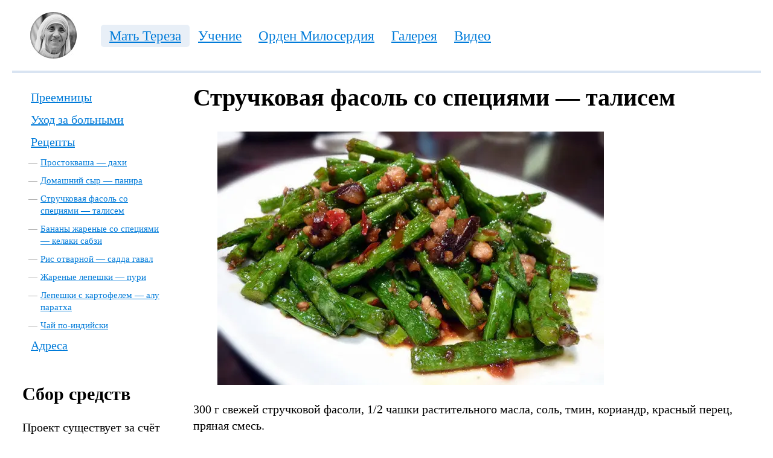

--- FILE ---
content_type: text/html; charset=UTF-8
request_url: https://mother-teresa.ru/charity/recipes/french-bean/
body_size: 3125
content:
<!DOCTYPE html PUBLIC "-//W3C//DTD XHTML 1.0 Strict//EN" "http://www.w3.org/TR/xhtml1/DTD/xhtml1-strict.dtd">
<html xmlns="http://www.w3.org/1999/xhtml" xml:lang="ru" lang="ru">
<head>
<meta name="viewport" content="width=device-width,initial-scale=1,user-scalable=no" />
<meta http-equiv="Content-Type" content="text/html; charset=utf-8" />
<meta name="robots" content="all" />
<link rel="stylesheet" type="text/css" href="/static/style.css" media="screen" />
<title>Рецепты Ордена Милосердия: Стручковая фасоль со специями — талисем - Мать Тереза</title>
<meta name="description" content="
    
        
        
        
    
300 г свежей стручковой фасоли, 1/2 чашки растительного масла, соль, тмин, кориандр, красный перец, пряная смесь.В раскаленное на сковороде масло бросить тмин, кориандр, затем фасоль, нарезанную небольшими кусочками. Жарить, прикрыв крышкой и перемешивая время от времени. В процессе жарки посолить и поперчить по вкусу, в конце добавить пряную смесь." />
<meta name="keywords" content="Стручковая фасоль со специями — талисем" />
<link rel="canonical" href="https://mother-teresa.ru/charity/recipes/french-bean/"/>
<!-- 
<link rel="image_src" href="https://mother-teresa.ru/.engine82/themes/teresa/img/android-chrome-512x512.png" /><link rel="icon" href="https://mother-teresa.ru/.engine82/themes/teresa/img/favicon.ico" type="image/x-icon" /><link rel="shortcut icon" href="https://mother-teresa.ru/.engine82/themes/teresa/img/favicon.ico" type="image/x-icon" />
<link rel="apple-touch-icon" href="https://mother-teresa.ru/.engine82/themes/teresa/img/apple-touch-icon.png" sizes="76x76" /><link rel="apple-touch-icon" href="https://mother-teresa.ru/.engine82/themes/teresa/img/android-chrome-192x192.png" sizes="192x192" /><link rel="apple-touch-icon" href="https://mother-teresa.ru/.engine82/themes/teresa/img/android-chrome-512x512.png" sizes="512x512" />
<link rel="dns-prefetch" href="https://counter.yadro.ru"><link rel="dns-prefetch" href="https://mc.yandex.ru"><link rel="dns-prefetch" href="https://yandex.ru">
 -->
<script type="text/javascript" src="/static/jquery-1.7.1.min.js"></script>
<script type="text/javascript" src="/static/slides.min.jquery.js"></script>
<script type="text/javascript">
	$(function(){
		$('.slides').slides({
			preload: true,
			preloadImage: '/static/loading.gif',
		});
	});
</script>
<link rel="manifest" href="/manifest.json" />
<meta name="theme-color" content="#000000" />

</head>
<body>

<div id="wrapper">
	<div id="header">
		<a href="/" title="Мать Тереза: жизнь и учение"><span id="logo"></span></a>
		<ul>
			<li><a href="/mother-teresa/bio/childhood/" class="active" title="Мать Тереза">Мать Тереза</a></li>
			<li><a href="/instruction/family/role-of-woman/" title="Учение Матери Терезы">Учение</a></li>
			<li><a href="/charity/successors/" title="Орден Милосердия">Орден Милосердия</a></li>
			<li><a href="/gallery/" title="Галерея Мать Тереза">Галерея</a></li>
			<li><a href="/videos/" title="Видео Мать Тереза">Видео</a></li>
		</ul>
	</div>
	<div id="sidebar">
		
		<ul>
		
		<li><a href="/charity/successors" title="Преемницы">Преемницы</a>
			
		</li>
		
		<li><a href="/charity/care-on-patients" title="Уход за больными">Уход за больными</a>
			
		</li>
		
		<li><a href="/charity/recipes" title="Рецепты">Рецепты</a>
			<ul>
				<li><a href="/charity/recipes/dahi" title="Простокваша — дахи">Простокваша — дахи</a></li><li><a href="/charity/recipes/paneer" title="Домашний сыр — панира">Домашний сыр — панира</a></li><li><a href="/charity/recipes/french-bean" title="Стручковая фасоль со специями — талисем">Стручковая фасоль со специями — талисем</a></li><li><a href="/charity/recipes/fried-bananas" title="Бананы жареные со специями — келаки сабзи">Бананы жареные со специями — келаки сабзи</a></li><li><a href="/charity/recipes/boiled-rice" title="Рис отварной — садда гавал">Рис отварной — садда гавал</a></li><li><a href="/charity/recipes/poori" title="Жареные лепешки — пури">Жареные лепешки — пури</a></li><li><a href="/charity/recipes/alu-paratha" title="Лепешки с картофелем — алу паратха">Лепешки с картофелем — алу паратха</a></li><li><a href="/charity/recipes/indian-tea" title="Чай по-индийски">Чай по-индийски</a></li>
			</ul>
		</li>
		
		<li><a href="/charity/adresses" title="Адреса">Адреса</a>
			
		</li>
		
		</ul>
		
		<div class="info">
			<h2 style="margin-top:20px">Сбор средств</h2>
			<p>Проект существует за счёт вашей поддержки, будем рады любой помощи.</p>
			<iframe src="https://yoomoney.ru/quickpay/fundraise/button?billNumber=12PDCD0CQ9M.240517&" width="330" height="50" frameborder="0" allowtransparency="true" scrolling="no"></iframe>
			<p>Ваше присутствие здесь – это уже шаг к миру, наполненному светом и добротой.</p>
			<p>Спасибо, что вы с нами.</p>
		</div>
	</div>
	<div id="content">
		







<h1>Стручковая фасоль со специями — талисем</h1>
<p style="text-align:center;"><figure>
    <picture>
        <source type="image/webp" srcset="320/fried-asparagus.webp 320w, 640/fried-asparagus.webp 640w" sizes="(min-width: 1920px) 1800px, (min-width: 1280px) 1200px, (min-width: 768px) 728px, 100vw">
        <source type="image/jpeg" srcset="320/fried-asparagus.jpg 320w, 640/fried-asparagus.jpg 640w" sizes="(min-width: 1920px) 1800px, (min-width: 1280px) 1200px, (min-width: 768px) 728px, 100vw">
        <img src="640/fried-asparagus.jpg" alt="" title="" width="640" loading="lazy">
    </picture>
</figure></p><p>300 г свежей стручковой фасоли, 1/2 чашки растительного масла, соль, тмин, кориандр, красный перец, пряная смесь.</p><p>В раскаленное на сковороде масло бросить тмин, кориандр, затем фасоль, нарезанную небольшими кусочками. Жарить, прикрыв крышкой и перемешивая время от времени. В процессе жарки посолить и поперчить по вкусу, в конце добавить пряную смесь.</p>


		
	</div>
</div>
<div id="footer">
	&copy; 2011–2025 Некоммерческий сайт, посвященный жизни и наследию Матери Терезы.<br />При цитировании материалов будем благодарны за активную ссылку на https://mother-teresa.ru
	<div id="links">
	</div>
</div>
<script>document.addEventListener("copy", (event) => {var pagelink = "\nИсточник: https://mother-teresa.ru/";event.clipboardData.setData("text", document.getSelection() + pagelink);event.preventDefault();});</script>
<!-- Yandex.Metrika counter --> <script type="text/javascript" > (function(m,e,t,r,i,k,a){m[i]=m[i]||function(){(m[i].a=m[i].a||[]).push(arguments)}; m[i].l=1*new Date(); for (var j = 0; j < document.scripts.length; j++) {if (document.scripts[j].src === r) { return; }} k=e.createElement(t),a=e.getElementsByTagName(t)[0],k.async=1,k.src=r,a.parentNode.insertBefore(k,a)}) (window, document, "script", "https://mc.yandex.ru/metrika/tag.js", "ym"); ym(93919540, "init", { clickmap:true, trackLinks:true, accurateTrackBounce:true, webvisor:true }); </script> <noscript><div><img src="https://mc.yandex.ru/watch/93919540" style="position:absolute; left:-9999px;" alt="" /></div></noscript> <!-- /Yandex.Metrika counter -->
</body>
</html><!-- mgentime: 0.019091129302979 sec, pgentime: 0.026420831680298 sec, memory peak usage: 2048 Kb -->

--- FILE ---
content_type: text/css
request_url: https://mother-teresa.ru/static/style.css
body_size: 2170
content:
/* Reset
---------------------------------------*/
html, body, div, span, applet, object, iframe,
h1, h2, h3, h4, h5, h6, p, blockquote, pre,
a, abbr, acronym, address, big, cite, code,
del, dfn, em, font, img, ins, kbd, q, s, samp,
small, strike, strong, sub, sup, tt, var,
b, u, i, center,
dl, dt, dd, ol, ul, li,
fieldset, form, label, legend {
	margin:0;
	padding:0;
	border:0;
	outline:0;
	font-size:100%;
	vertical-align:baseline;
	background:transparent;
	}
body {line-height:1;}
ul {list-style:none;}
:focus {outline:0;}
ins {text-decoration:none;}
del {text-decoration:line-through;}

/* All
---------------------------------------*/
html, body {
	color:#000;
	font:20px/27px "Times New Roman", Times;
	height:100%;
	}
a {color:#007bd9;}
	a:hover, a:visited:hover {color:#cc0000;}
	a:visited {color:#990099;}
p {margin:20px 0;}
h1 {
	font-size:40px;
	line-height:42px;
	padding:20px 0 15px;
	}
h2 {
	font-size:30px;
	line-height:34px;
	padding:25px 0 5px;
	}
blockquote {
	color:#888;
	font-style:italic;
	margin:0 40px;
	}
.none {display:none;}
.clear {clear:both;}
.center {text-align:center;}
table {width:100%;}
	table td {vertical-align:top;}

/* Main Page
---------------------------------------*/
#mainpage {padding:0 40px 20px;}
	#mainpage th {background:url(header-bg.gif) 0 45px repeat-x;}
		#mainpage h2 {
			background:#fff;
			display:inline;
			padding:0 10px;
			font-size:40px;
			line-height:85px;
			}
	#mainpage td {width:33%;}
		#mainpage h3 {
			font-size:23px;
			font-weight:normal;
			padding-top:17px;
			}
		#mainpage ul ul {
			font-size:17px;
			padding:0 30px;
			line-height:20px;
			}
		#mainpage ul ul li {padding:4px 0 3px;}
	#mainpage #videos {margin:0 52px;}

/* Content Blocks
---------------------------------------*/
#wrapper {
	margin:0 auto 50px;
	max-width:1300px;
	overflow:hidden;
	width:100%;
	}
	#header {
		border-bottom:4px solid #d9e4f2;
		height:117px;
		margin:0 20px;
		max-width:1300px;
		}
		#header #logo {
			background:url(logo.jpg) no-repeat 0 0;
			float:left;
			height:77px;
			margin:20px 0 0 30px;
			width:77px;
			}
		#header ul {
			font-size:23px;
			list-style:none;
			margin:41px 0 0 147px;
			position:absolute;
			}
			#header ul li {float:left;}
@media only screen
and (max-width : 900px) {
	#header {
		border-bottom:4px solid #d9e4f2;
		height:auto;
		overflow:hidden;
		
		margin:0 20px;
		max-width:1300px;
		}
		#header #logo {
			float:none;
			display:block;
			margin:20px auto;
			}
		#header ul {
			margin:30px 0;
			position: relative;
			}
			#header ul li {
				float:none;
				display:block;
				text-align:center;
				}
}
			#header ul a {
				border-radius:5px;
				display:block;
				padding:5px 14px;
				}
			#header ul a.active {background:#e8eff7;}
	#content {padding:0 40px 0 320px;}
@media only screen
and (max-width : 900px) {
	#content {padding:0 40px;}
}
		#content > ul li {
			background:url(dash.png) no-repeat 0 13px;
			padding-left:20px;
			margin-left:40px;
			list-style:none;
			}
		#content ul#adresses li {
			background:none;
			padding:0;
			margin:0;
			}
		#content td.prev {padding-top:30px;}
		#content td.next {
			padding-top:30px;
			text-align:right;
			}
	#sidebar {
		padding:22px 0 0 17px;
		width:280px;
		float:left;
		}
		#sidebar .info {margin:0 0 40px 20px;}
@media only screen
and (max-width : 900px) {
	#sidebar {
		padding:22px 0 0;
		width:100%;
		float:none;
		margin:0 auto;
		}
		#sidebar .info {margin:0 0 40px 40px;}
}
		#sidebar ul {
			font-size:20px;
			list-style:none;
			margin:0 20px;
			}
			#sidebar ul a {
				border-radius:5px;
				display:block;
				padding:5px 0 5px 14px;
				}
			#sidebar ul a.active {background:#e8eff7;}
			#sidebar ul ul {
				font-size:15px;
				margin:0;
				}
				#sidebar ul ul li a {
					background:url(dash.png) no-repeat 10px 16px;
					padding:5px 0 5px 30px;
					line-height:20px;
					}
				#sidebar ul ul li a.active {background:#e8eff7 url(dash.png) no-repeat 10px 16px;}
#gallery {
	margin:50px 40px;
	text-align:center;
	}
	#gallery #images {display:table;}
		#gallery #images li {
			padding:15px;
			display:inline-block;
			vertical-align:middle;
			}
			#gallery #images img, #gallery #image img {
				-moz-box-shadow:0 1px 3px #000;
				-webkit-box-shadow:0 1px 3px #000;
				box-shadow:0 1px 3px #000;
				}
				#gallery #images img:hover {margin:-1px 0 1px;}
	#gallery #pages {
		display:table;
		font-weight:bold;
		font-size:22px;
		margin:50px auto 0;
		}
		#gallery #pages li {float:left;}
		#gallery #pages li.active {
			background:#e8eff7;
			border-radius:5px;
			padding:12px 19px;
			}
		#gallery #pages a {
			display:block;
			padding:12px 19px;
			}
	#gallery #image {
		position:relative;
		overflow:hidden;
		}
	#gallery .prev {
		font-size:35px;
		padding:200px 0 0 35px;
		position:absolute;
		display:block;
		left:0;
		top:0;
		height:100%;
		text-align:left;
		width:15%;
		}
	#gallery .next {
		font-size:35px;
		padding:200px 35px 0 0;
		position:absolute;
		display:block;
		right:0;
		top:0;
		height:100%;
		text-align:right;
		width:15%;
		}
#videos {
	margin:50px 52px;
	overflow:hidden;
	zoom:1;
	}
	#videos li {
		float:left;
		height:120px;
		vertical-align:top;
		width:50%;
		}
@media only screen
and (max-width : 900px) {
#videos {
	margin:50px 30px;
	}
	#videos li {
		float:none;
		display:block;
		width:100%;
		}
}
		#videos a {
			margin-right:20px;
			height:90px;
			padding:8px;
			display:block;
			overflow:hidden;
			zoom:1;
			text-decoration:none;
			}
			#videos a:hover {
				background:#e8eff7;
				border-radius:5px;
				border-bottom:1px solid #d9e4f2;
				}
			#videos img {
				float:left;
				margin-right:20px;
				}
			#videos a span.name {
				text-decoration:underline;
				line-height:25px;
				display:block;
				}
			#videos a span.text {
				color:#888;
				font-size:15px;
				display:block;
				line-height:20px;
				padding-top:5px;
				}
#video {text-align:center;}
	#video h1 {padding:25px 40px;}
	.video-container {
		position:relative;
		width:100%;
		height:0;
		padding-bottom:46.25%;
		}
		.video-container iframe {
			position:absolute;
			top:0;
			left:10%;
			right:10%;
			width:80%;
			height:100%;
			}
@media only screen
and (max-width : 900px) {
	.video-container {padding-bottom:56.25%;}
		.video-container iframe {
			top:0;
			left:0;
			right:0;
			width:100%;
			}
}
	#video p {
		margin:20px auto;
		max-width:600px;
		padding:0 40px;
		}
#footer {
	clear:both;
	font-size:15px;
	line-height:20px;
	padding:0 40px 25px 326px;
	margin:0 auto;
	max-width:940px;
	}
@media only screen
and (max-width : 900px) {
#footer {padding:0 40px 25px;}
}
	#footer.wide {
		padding:0 40px 25px;
		max-width:1220px;
		}
	#links {
		color:#999;
		font-size:12px;
		}
		#links a {color:#999;}
		#links a:hover {color:#cc0000;}

/* Slides
---------------------------------------*/
.slides {
	z-index:100;
	width:700px;
	height:570px;
	position:relative;
	}
	.slides_container {
		width:700px;
		overflow:hidden;
		position:relative;
		display:none;
		}
		.slides_container img {
			display:block;
			width:700px;
			height:525px;
			}
	.slides .prev, .slides .next {
		background:url(arrows.png) 15px center no-repeat;
		position:absolute;
		top:0;
		width:80px;
		height:525px;
		display:block;
		z-index:101;
		}
		.slides .prev:hover {background-position:-50px center;}
	.slides .next {
		background-position:-195px center;
		left:620px;
		}
		.slides .next:hover {background-position:-130px center;}
.pagination {margin:10px 0 0;}
	.pagination li {
		float:left;
		margin:0 1px;
		list-style:none;
		}
		.pagination li a {
			display:block;
			width:12px;
			height:0;
			padding-top:12px;
			background-image:url(pagination.png);
			background-position:0 0;
			float:left;
			overflow:hidden;
			}
		.pagination li.current a {background-position:0 -12px;}
